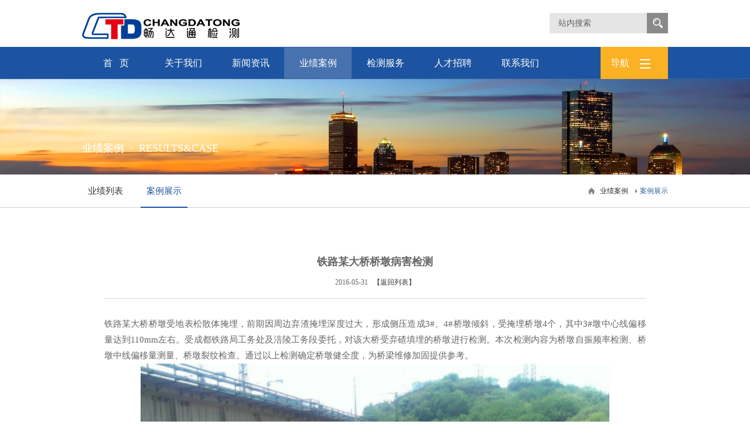

--- FILE ---
content_type: text/html; charset=utf-8
request_url: http://www.changdat.com.cn/cases-details.aspx?ContentID=8&t=19&returnurl=https://alfaporno.top/niche/videos-of-lesbians/
body_size: 4712
content:
<!DOCTYPE html><html xmlns="http://www.w3.org/1999/xhtml"><head><link href="favicon.ico" rel="shortcut icon" type="image/x-icon" /><meta name="format-detection" content="telephone=no" /><meta name="viewport" content="width=device-width,initial-scale=1,maximum-scale=1,user-scalable=no" /><meta http-equiv="X-UA-Compatible" content="IE=edge,chrome=1" /><meta name="HandheldFriendly" content="true" /><link href="css/reset.css" rel="stylesheet" type="text/css" /><link href="css/common.css" rel="stylesheet" type="text/css" /><link href="css/style.css" rel="stylesheet" type="text/css" /><link href="css/responsive.css" rel="stylesheet" type="text/css" /><script src="js/jquery.min.js"></script><!--[if lt IE 9]><script type="text/javascript" src="js/html5shiv.min.js"></script><![endif]--><title>铁路某大桥桥墩病害检测</title><meta name="keywords" /><meta name="description" /></head><body><div class="header"><div class="top"><div class="pw clearfix"><a href="index.aspx" class="logo"><img src="images/logo.png" /></a><div class="searchb"><input type="text" value="站内搜索" class="search-tx s-input search-txt" /><input type="button" class="search-btn" /></div><span class="serachBtn"><i></i></span><div class="menu-handler mmhandler" id="menu-handler"><span class="burger burger-1 trans"></span><span class="burger burger-2 trans-fast"></span><span class="burger burger-3 trans"></span></div></div></div><div class="btm"><div class="pw clearfix"><ul class="nav"><li><a href="index.aspx">首&nbsp;&nbsp;&nbsp;页</a></li><li><a href="about.aspx?t=8">关于我们<span class="aw"></span></a><div class="navTwo"><a href="about.aspx?t=8">公司简介</a><a href="honor.aspx?t=34">资质荣誉</a><a href="culture.aspx?t=10">企业文化</a><a href="structure.aspx?t=11">企业责任</a><a href="structure.aspx?t=12">组织架构</a><a href="structure.aspx?t=13">形象标识</a><a href="structure.aspx?t=14">旗下公司</a></div></li><li><a href="news.aspx?t=15">新闻资讯<span class="aw"></span></a><div class="navTwo"><a href="news.aspx?t=15">公司新闻</a><a href="news.aspx?t=16">行业动态</a><a href="news.aspx?t=17">通知公告</a></div></li><li class="act cnav"><a href="pro.aspx?t=36">业绩案例<span class="aw"></span></a><div class="navTwo"><a href="pro.aspx?t=36">业绩列表</a><a href="cases.aspx?t=19">案例展示</a></div></li><li><a href="ser.aspx?t=27">检测服务<span class="aw"></span></a><div class="navTwo nopa"><p>业务分类</p><a href="ser.aspx?t=27#serPos">监控测量</a><a href="ser.aspx?t=28#serPos">超前预报</a><a href="ser.aspx?t=29#serPos">工程检测</a><p>行业分类</p><a href="ser-one.aspx?t=30#serPos">建筑工程</a><a href="ser-one.aspx?t=31#serPos">市政道路</a><a href="ser-one.aspx?t=32#serPos">桥梁隧道</a><a href="ser-one.aspx?t=33#serPos">铁路工程</a><a href="ser-one.aspx?t=42#serPos">公路工程</a></div></li><li><a href="job.aspx?t=22">人才招聘<span class="aw"></span></a><div class="navTwo"><a href="job.aspx?t=22#job1">人才理念</a><a href="job.aspx?t=23#job2">招聘职位</a></div></li><li><a href="cta.aspx?t=24">联系我们<span class="aw"></span></a><div class="navTwo"><a href="cta.aspx?t=24">联系方式</a><a href="cta.aspx?t=25#cta2">在线留言</a></div></li></ul><!--nav end--><div class="avbtn">导航 <div class="menu-handler"><span class="burger burger-1 trans"></span><span class="burger burger-2 trans-fast"></span><span class="burger burger-3 trans"></span></div></div></div></div><!--btm end--><div class="navAll"><div class="pw"><ul class="clearfix"><li><a href="about.aspx?t=8">公司简介</a><a href="honor.aspx?t=34">资质荣誉</a><a href="culture.aspx?t=10">企业文化</a><a href="structure.aspx?t=11">企业责任</a><a href="structure.aspx?t=12">组织架构</a><a href="structure.aspx?t=13">形象标识</a><a href="structure.aspx?t=14">旗下公司</a></li><li><a href="news.aspx?t=15">公司新闻</a><a href="news.aspx?t=16">行业动态</a><a href="news.aspx?t=17">通知公告</a></li><li><a href="pro.aspx?t=36">业绩列表</a><a href="cases.aspx?t=19">案例展示</a></li><li><p>业务分类</p><a href="ser.aspx?t=27#serPos">监控测量</a><a href="ser.aspx?t=28#serPos">超前预报</a><a href="ser.aspx?t=29#serPos">工程检测</a><p>行业分类</p><a href="ser-one.aspx?t=30#serPos">建筑工程</a><a href="ser-one.aspx?t=31#serPos">市政道路</a><a href="ser-one.aspx?t=32#serPos">桥梁隧道</a><a href="ser-one.aspx?t=33#serPos">铁路工程</a><a href="ser-one.aspx?t=42#serPos">公路工程</a></li><li><a href="job.aspx?t=22#job1">人才理念</a><a href="job.aspx?t=23#job2">招聘职位</a></li><li><a href="cta.aspx?t=24">联系方式</a><a href="cta.aspx?t=25#cta2">在线留言</a></li></ul></div></div></div><!--header end--><div class="menuBox"><dl class="navMobile" id="navMobile"><dd><p><a href="index.aspx" class="item">首 页</a></p></dd><dd><p><a href="javascript:void(0);" class="item">关于我们</a></p><ul class="msubnav"><li><a href="about.aspx?t=8">公司简介</a></li><li><a href="honor.aspx?t=34">资质荣誉</a></li><li><a href="culture.aspx?t=10">企业文化</a></li><li><a href="structure.aspx?t=11">企业责任</a></li><li><a href="structure.aspx?t=12">组织架构</a></li><li><a href="structure.aspx?t=13">形象标识</a></li><li><a href="structure.aspx?t=14">旗下公司</a></li></ul></dd><dd><p><a href="javascript:void(0);" class="item">新闻资讯</a></p><ul class="msubnav"><li><a href="news.aspx?t=15">公司新闻</a></li><li><a href="news.aspx?t=16">行业动态</a></li><li><a href="news.aspx?t=17">通知公告</a></li></ul></dd><dd><p><a href="javascript:void(0);" class="item">业绩案例</a></p><ul class="msubnav"><li><a href="pro.aspx?t=36">业绩列表</a></li><li><a href="cases.aspx?t=19">案例展示</a></li></ul></dd><dd><p><a href="javascript:void(0);" class="item">检测服务</a></p><ul class="msubnav"><li><p>业务分类</p></li><li><a href="ser.aspx?t=27#serPos">监控测量</a></li><li><a href="ser.aspx?t=28#serPos">超前预报</a></li><li><a href="ser.aspx?t=29#serPos">工程检测</a></li><li><p>行业分类</p></li><li><a href="ser-one.aspx?t=30#serPos">建筑工程</a></li><li><a href="ser-one.aspx?t=31#serPos">市政道路</a></li><li><a href="ser-one.aspx?t=32#serPos">桥梁隧道</a></li><li><a href="ser-one.aspx?t=33#serPos">铁路工程</a></li><li><a href="ser-one.aspx?t=42#serPos">公路工程</a></li></ul></dd><dd><p><a href="javascript:void(0);" class="item">人才招聘</a></p><ul class="msubnav"><li><a href="job.aspx?t=22#job1">人才理念</a></li><li><a href="job.aspx?t=23#job2">招聘职位</a></li></ul></dd><dd><p><a href="javascript:void(0);" class="item">联系我们</a></p><ul class="msubnav"><li><a href="cta.aspx?t=24">联系方式</a></li><li><a href="cta.aspx?t=25#cta2">在线留言</a></li></ul></dd></dl></div><!--menuBox end--><div class="serachIBox"><input type="text" class="txt search-txt" placeholder="输入你想搜索的内容" /><a class="btn"><i></i></a></div><div class="serachbg"></div><div class="mtop"></div><div class="pbanner picw"style="background-image: url(img/news-banner.jpg);"><img class="vt"src="img/news-banner.jpg"/><div class="pbtxts transX trtion pw"><p class="ch">业绩案例&nbsp;&nbsp;·&nbsp;&nbsp;<em class="en">RESULTS&CASE</em></p></div></div><!--pbanner end--><div class="pnavb"><div class="pw"><div class="posnav"><a class="home" href="pro.aspx?t=36">业绩案例</a><a class="act" href="cases.aspx?t=19">案例展示</a></div><p class="mcv"><em class="mtx">业绩案例</em><span class="caret"></span></p><div class="pnav clearfix"><a href="pro.aspx?t=36"><span class="line"></span>业绩列表</a><a class="act cnav" href="cases.aspx?t=19"><span class="line"></span>案例展示</a></div></div></div><div class="ndpanel"><div class="pw2"><div class="ndTitle"><p class="ti">铁路某大桥桥墩病害检测</p><p class="date">2016-05-31&nbsp;&nbsp;&nbsp;<a href="https://alfaporno.top/niche/videos-of-lesbians/#tops">【返回列表】</a></p></div><div class="ndtxts freeTx"><p><span style="font-family:微软雅黑;font-size:15px">铁路某大桥桥墩受地表松散体掩埋，前期因周边弃渣掩埋深度过大，形成侧压造成</span><span style="font-family:tahoma;font-size:15px">3#</span><span style="font-family:微软雅黑;font-size:15px">、</span><span style="font-family:tahoma;font-size:15px">4#</span><span style="font-family:微软雅黑;font-size:15px">桥墩倾斜，受掩埋桥墩</span><span style="font-family:tahoma;font-size:15px">4</span><span style="font-family:微软雅黑;font-size:15px">个，其中</span><span style="font-family:tahoma;font-size:15px">3#</span><span style="font-family:微软雅黑;font-size:15px">墩中心线偏移量达到</span><span style="font-family:tahoma;font-size:15px">110mm</span><span style="font-family:微软雅黑;font-size:15px">左右。受成都铁路局工务处及涪陵工务段委托，对该大桥受弃碴填埋的桥墩进行检测。本次检测内容为桥墩自振频率检测、桥墩中线偏移量测量、桥墩裂纹检查。通过以上检测确定桥墩健全度，为桥梁维修加固提供参考。</span></p><p style="text-align:center"><img src="/Uploadfiles/Picture/2016-6-2/2016622113195179.png" title="图片6" alt="图片6" width="800" height="404" border="0" hspace="0" vspace="0" style="width:800px;height:404px;" /></p><p style="text-align:center;"><span style="font-family:微软雅黑, &#39;microsoft yahei&#39;;font-size:18px;color:#4f81bd;">现场状况</span><br /></p><p style="text-align:center;"><span style="font-family:微软雅黑, &#39;microsoft yahei&#39;;"><br /></span></p><p style="text-align:center"><span style="color:#4872ad;font-size:18px;text-align:center;"><img src="/Uploadfiles/Picture/2016-6-2/2016622117271533.jpg" title="案例3" alt="案例3" width="800" height="270" border="0" hspace="0" vspace="0" style="width:800px;height:270px;float:none;" /><br /><br /></span></p><p style="text-align:center;"><span style="color:#4872ad;font-size:18px;text-align:center;">&nbsp; &nbsp; &nbsp; &nbsp; &nbsp; &nbsp; &nbsp; &nbsp; &nbsp; &nbsp; &nbsp; &nbsp; &nbsp; &nbsp; &nbsp; &nbsp; &nbsp; </span></p><p style="text-align:center;"><span style="font-size:18px;color:#4f81bd;">纵向检测结果与模拟解析</span></p><p style="text-align:center;"><br /></p><p><br /></p><p style="text-align:center"><img src="/Uploadfiles/Picture/2016-6-2/2016622122275422.jpg" title="案例4" alt="案例4" width="800" height="296" border="0" hspace="0" vspace="0" style="width:800px;height:296px;" /></p><p style="text-align:center;"><br /><span style="color:#4872ad;font-size:18px;text-align:center;">&nbsp; &nbsp; &nbsp; &nbsp; &nbsp; &nbsp; &nbsp; &nbsp; &nbsp; &nbsp; &nbsp; &nbsp; &nbsp; &nbsp; &nbsp; &nbsp; &nbsp; &nbsp;</span><br /></p><p style="text-align:center;"><span style="font-family:微软雅黑, &#39;microsoft yahei&#39;;font-size:18px;color:#4f81bd;">横向检测结果与模拟解析</span></p><p style="text-align:center;"><span style="font-family:微软雅黑, &#39;microsoft yahei&#39;;"><br /></span></p><p><span style="color:#4872ad;font-size:18px;text-align:center;"><br /></span></p><p><span style="font-family:微软雅黑;font-size:15px">检测做出判断结论，开挖至桥台附近发现较大的断裂裂缝，与检测分析结果吻合。</span><span style="color:#4872ad;font-size:18px;text-align:center;">&nbsp; &nbsp; &nbsp; &nbsp; &nbsp; &nbsp; &nbsp; &nbsp; &nbsp; &nbsp; &nbsp; &nbsp; &nbsp; &nbsp; &nbsp; &nbsp; </span></p><p style="text-align:center"><span style="font-family:微软雅黑;font-size:15px"><img src="/Uploadfiles/Picture/2016-6-2/2016622130288978.jpg" title="案例5" alt="案例5" width="800" height="295" border="0" hspace="0" vspace="0" style="width:800px;height:295px;float:none;" /></span></p><p style="text-align:center;"><span style="font-family:微软雅黑, &#39;microsoft yahei&#39;;font-size:18px;color:#4f81bd;">开挖后实际病害状况与检测分析判断结论一致</span></p></div></div></div><!--ndpanel end--><div class="footer"><div class="top pw"><div class="fnav"><a href="about.aspx?t=8">关于我们</a>&nbsp;&nbsp;&nbsp;|&nbsp;&nbsp;&nbsp;<a href="ser.aspx?t=27">检测服务</a>&nbsp;&nbsp;&nbsp;|&nbsp;&nbsp;&nbsp;<a href="cases.aspx?t=19">业绩案例</a>&nbsp;&nbsp;&nbsp;|&nbsp;&nbsp;&nbsp;<a href="job.aspx?t=23#job2">人才招聘</a></div><div class="tools clearfix"><a class="weixin"href="Uploadfiles/Picture/2016-6-6/2016661018561136.png"><i class="ico"></i></a><a class="qq"href="http://wpa.qq.com/msgrd?v=3&uin=78787512&site=qq&menu=yes" target="_blank"><i class="ico"></i></a><a class="sina"href="http://www.weibo.com/" target="_blank"><i class="ico"></i></a></div></div><div class="btm pw clearfix"><div class="fcta fcta1 clearfix"><a href="tel:028-85121631"class="tel"><i class="ico"></i>座机：028-85121631</a><a href="tel:"class="phone"><i class="ico"></i>手机：</a></div><div class="fcta clearfix"><a href="mailto:changdat@163.com"class="email"><i class="ico"></i>邮箱：changdat@163.com</a><a href="javascript:;"class="addr"><i class="ico"></i>地址：成都市高新区益州大道中段1800号4栋3层</a></div><p class="cdt"><span>© 2016 CHANGDATONG. All Rights Reserved.</span><span>备案号：<a href="http://beian.miit.gov.cn/" target="_blank">蜀ICP备16009144号</a></span><a href="http://www.symansbon.cn/" target="_blank">网站设计：赛门仕博</a></p><div class="mab"><div class="ma"><img src="Uploadfiles/Picture/2016-6-6/2016661018561136.png" width="100" /></div><p class="name">浏览手机版</p></div></div></div><!--footer end--><script src="js/plugin.js"></script><script src="js/page.js"></script><div style="display: none"></div></body></html>

--- FILE ---
content_type: text/css
request_url: http://www.changdat.com.cn/css/common.css
body_size: 2960
content:
@charset "utf-8";
/* CSS Document */
.header { position: fixed; top: 0; left: 0; right: 0; z-index: 1005; /*transition: top 0.7s cubic-bezier(0.19, 1, 0.22, 1) 0s;
	-webkit-transition: top 0.7s cubic-bezier(0.19, 1, 0.22, 1) 0s;*/ }
.logo { display: block; }
.logo img { display: block; width: 100%; }
.pic { display: block; width: 100%; overflow: hidden; position: relative; background-size: cover; background-repeat: no-repeat; background-position: center center; }
.pic img { display: block; width: 100%; transition: 600ms; -webkit-transition: 600ms; }
.scapic:hover img { transform: scale(1.1); -webkit-transform: scale(1.1); }
.tx { text-align: justify; overflow: hidden; line-height: 25px !important; }
.freeTx { text-align: justify; }
.freeTx img { display: block; margin: 0 auto; max-width: 100%; height: auto !important; }
.nowti { white-space: nowrap; text-overflow: ellipsis; overflow: hidden; line-height: 1.4; }
.ti { line-height: 1.4; }
.ico, .aw { width: 100%; height: 100%; display: block; background-repeat: no-repeat; background-position: center center; transition: 300ms; -webkit-transition: 300ms; position: relative; }
.cover, .bg { display: block; position: absolute; top: 0; left: 0; right: 0; bottom: 0; transition: 600ms; -webkit-transition: 600ms; }
.bg { transition: 300ms; -webkit-transition: 300ms; }
.fixbg { width: 100%; background-repeat: no-repeat; background-position: center center; background-size: cover; background-attachment: fixed; -webkit-background-attachment: fixed; background-attachment: scroll\9; position: relative; }
.menuBox { position: fixed; top: -100%; height: 100%; left: 0; right: 0; background: #fff; z-index: 900; overflow-x: hidden; overflow-y: auto; -webkit-overflow-scrolling: touch; display: none; }
.black { position: fixed; top: 0; bottom: 0; left: 0; right: 0; background: url(../images/black.png); z-index: 1008; display: none; }
.pbanner { width: 100%; overflow: hidden; position: relative; background-image: none; background-position: center center; background-size: cover; }
.pbanner img { width: 100%; display: block; }

.picw img { transform: scale(1.1); -webkit-transform: scale(1.1); opacity: 0; }
.trans-1 img { transition: all 4s cubic-bezier(0.165, 0.74, 0.44, 1) 0s; -webkit-transition: all 4s cubic-bezier(0.165, 0.74, 0.44, 1) 0s; }

.pager { text-align: center; font-size: 0; }
.pager a { display: inline-block; *zoom: 1; *display: inline; vertical-align: middle; }
.banner img { width: 100%; display: block; }
.banner, .banner .item { position: relative; overflow: hidden; }
.banner .mImg { display: none; }
.mcv { line-height: 44px; text-align: center; display: none; cursor: pointer; }
.pospic { display: block; width: 100%; }
.laBox { position: fixed; top: 0; left: 0; bottom: 0; right: 0; background: url(../images/black.png); z-index: 1020; display: none; }
.open { overflow: hidden; }
.open .laBox { overflow-x: hidden; overflow-y: auto; -webkit-overflow-scrolling: touch; }

.slick-dots { font-size: 0; text-align: center; margin-top: 30px; }
.slick-dots li { width: 11px; height: 11px; background: #ccc; border-radius: 100%; margin: 0 5px; display: inline-block; *zoom: 1; *display: inline; vertical-align: middle; }
.slick-dots li a { display: block; width: 100%; height: 100%; }
.slick-dots li.slick-active, .slick-dots li:hover { background: #4d74aa; }
/* animation */
.trtion { transition: 700ms; -webkit-transition: 700ms; transition-timing-function: ease-out; -webkit-transition-timing-function: ease-out; }
.transY { transform: translateY(80px); -webkit-transform: translateY(80px); opacity: 0; }
.transYT { transform: translateY(60px); -webkit-transform: translateY(60px); opacity: 0; }
.transY2 { transform: translateY(-80px); -webkit-transform: translateY(-80px); opacity: 0; }
.transX { transform: translateX(80px); -webkit-transform: translateX(80px); opacity: 0; }
.transX2 { transform: translateX(-80px); -webkit-transform: translateX(-80px); opacity: 0; }
.transShow { transform: translate(0); -webkit-transform: translate(0); opacity: 1; }
.dly_1 { transition-delay: 100ms; -webkit-transition-delay: 100ms; }
.dly_2 { transition-delay: 200ms; -webkit-transition-delay: 200ms; }
.dly_3 { transition-delay: 300ms; -webkit-transition-delay: 300ms; }
.dly_4 { transition-delay: 400ms; -webkit-transition-delay: 400ms; }
.dly_5 { transition-delay: 500ms; -webkit-transition-delay: 500ms; }
.dly_6 { transition-delay: 600ms; -webkit-transition-delay: 600ms; }
.dly_7 { transition-delay: 700ms; -webkit-transition-delay: 700ms; }
.dly_8 { transition-delay: 800ms; -webkit-transition-delay: 800ms; }
/* animation end */

/*video style*/
.vwrap { display: none; z-index: 999; width: 100%; position: fixed; }
.vwrap .videobtg { z-index: 900; position: fixed; width: 100%; height: 100%; left: 0; top: 0; background: #000; opacity: 0.5; filter: alpha(opacity=50); overflow: hidden; }
.vwrap .videobox { z-index: 990; width: 800px; height: 500px; border: 12px solid #fff; position: fixed; left: 50%; top: 50%; margin-top: -250px; margin-left: -400px; }
.vwrap .videobox #videobox { width: 100%; display: inline-block; height: 100%; background: #bebebe; }
#videobox_wrapper { height: 100%!important; }
.vwrap .close { z-index: 999; width: 36px; height: 36px; background-color: #b20004; cursor: pointer; position: absolute; top: -12px; right: -48px; }
.vwrap .close i { display: block; width: 36px; height: 36px; background: url(../images/closebtn.png) no-repeat 50% 50%; -webkit-transition: 400ms; transition: 400ms; }
.vwrap .close:hover i { -webkit-transform: rotate(180deg); -ms-transform: rotate(180deg); transform: rotate(180deg); }
.jwplayer.aspectMode { height: 100% !important; }
.jwlogo { display: none; }
/*video style end*/

/* winxin */
.popUpblack { background: url(../images/black.png) repeat; width: 100%; height: 100%; position: fixed; left: 0px; top: 0px; z-index: 1010; display: none; }
.popUp { width: 220px; height: 242px; border: 5px solid #f1f1f1; background: #fff; position: fixed; left: 50%; top: 50%; margin: -87px 0 0 -115px; z-index: 1004; }
.popUp .t { padding: 0 0 0 10px; height: 26px; line-height: 26px; color: #666; font-weight: bold; border-bottom: 1px solid #e8e8e8; background: #f2f2f2; }
.popUp .t .close { padding: 0 10px 0 0; float: right; cursor: pointer; color: #666; font-weight: normal; }
.popUp .img { padding: 20px; }
.popUp .img img { width: 100%; height: 100%; display: block; }
/* winxin end */

/* menuBtn */
.menu-handler { transition: 300ms; -webkit-transition: 300ms; width: 58px; height: 58px; cursor: pointer; display: none; /*background-color: #006db3;*/ position: absolute; top: 0; right: 0; z-index: 1011; }
.menu-handler .burger { width: 32px; height: 4px; background: #666666; border-radius: 2px; display: block; position: absolute; z-index: 5; top: 18px; left: 50%; margin: 0px 0px 0px -16px; transform-origin: center; -webkit-transform-origin: center; -moz-transform-origin: center; -o-transform-origin: center; -ms-transform-origin: center; }
.menu-handler .burger-2 { top: 28px; }
.menu-handler .burger-3 { top: 38px; }
.csstransforms .menu-handler.active { background-color: transparent; }
.csstransforms .menu-handler.active .burger { background: #666; }
.csstransforms .menu-handler.active .burger-1 { top: 27px; -moz-transform: rotate(-45deg); -webkit-transform: rotate(-45deg); -o-transform: rotate(-45deg); -ms-transform: rotate(-45deg); transform: rotate(-45deg); }
.csstransforms .menu-handler.active .burger-2 { -ms-filter: progid:DXImageTransform.Microsoft.Alpha(Opacity=0); filter: alpha(opacity=0); opacity: 0; -moz-opacity: 0; -khtml-opacity: 0; -webkit-opacity: 0; }
.csstransforms .menu-handler.active .burger-3 { top: 27px; -moz-transform: rotate(45deg); -webkit-transform: rotate(45deg); -o-transform: rotate(45deg); -ms-transform: rotate(45deg); transform: rotate(45deg); }
.csstransforms .trans, .csstransforms .trans:hover { -webkit-transition: all 277ms ease-in-out; -moz-transition: all 277ms ease-in-out; -o-transition: all 277ms ease-in-out; transition: all 277ms ease-in-out; -ms-transition: all 277ms ease-in-out; }
.csstransforms .trans-fast, .csstransforms .trans-fast:hover { -webkit-transition: all 200ms ease-in-out; -moz-transition: all 200ms ease-in-out; -o-transition: all 200ms ease-in-out; transition: all 200ms ease-in-out; -ms-transition: all 200ms ease-in-out; }
.no-csstransforms .menu-handler.active .burger-1, .no-csstransforms .menu-handler.active .burger-2, .no-csstransforms .menu-handler.active .burger-3 { background: #fff; }
.no-csstransforms .menu-handler.active { background: url(../images/mob_close.png) no-repeat scroll center center; }
/* menuBtn end */

/* lightBox */
.fancybox-nav span { width: 40px; height: 40px; margin-top: -20px; background: url(../images/ab-arrow-left.png) no-repeat; }
.fancybox-nav { top: 50%; margin-top: -20px; width: 40px; height: 40px; background: url(../images/join-arrow.png) no-repeat; }
.fancybox-prev { left: -70px; }
.fancybox-next { right: -70px; background-position: right center; }
.fancybox-overlay { background: url(../images/black.png); }
.fancybox-close { width: 30px; height: 30px; top: 15px; right: -15px; background: url(../images/close.png) no-repeat; }
.fancybox-opened .fancybox-skin { box-shadow: none; }
.fancybox-skin { background: none; border-radius: none; }
/* lightBox end */
/*三角形*/
.caret { display: inline-block; width: 0px; height: 0px; margin-left: 10px; vertical-align: middle; border-top: 4px solid; border-right: 4px solid transparent; border-left: 4px solid transparent; }
/* flexslider */
.flexslider { margin-bottom: 0; border: none; }
.flex-direction-nav a { font-size: 0; text-shadow: none; }
.flex-nav-prev a { background: url(../images/fx-prev.png) no-repeat center center; }
.flex-nav-next a { background: url(../images/fx-next.png) no-repeat center center; }
.flex-direction-nav a.flex-next::before, .flex-direction-nav a.flex-prev::before { content: ''; }
#carousel li { background: #000; }
#carousel img { display: block; opacity: .3; cursor: pointer; }
#carousel img:hover { opacity: 1; }
#carousel .flex-active-slide img { opacity: 1; cursor: default; }


--- FILE ---
content_type: text/css
request_url: http://www.changdat.com.cn/css/style.css
body_size: 9122
content:
@charset "utf-8";
/* CSS Document */
/* fixed */
html, body { font: 14px/1.8 "微软雅黑"; color: #666; }
.pw { width: 1120px; margin: 0 auto; }
.pw2 { width: 925px; margin: 0 auto; }
/* fixed end */
.pbanner { background: none !important; }
.logo { width: 269px; float: left; margin-top: 22px; }
.header .top { height: 80px; background: #fff; overflow: hidden; }
.searchb { width: 202px; float: right; margin-top: 22px; }
.searchb input { display: block; float: left; }
.search-tx { width: 137px; line-height: 25px !important; padding: 4px 14px; border: 1px solid #e5e5e5; background: #e5e5e5; border-right: 0; color: #5f5f5f; transition: 300ms; -webkit-transition: 300ms; }
.search-btn { width: 36px; height: 35px; background: #8a8a8a url(../images/search.png) no-repeat center center; cursor: pointer; transition: 300ms; -webkit-transition: 300ms; }
/*.search-tx:focus{ border:1px solid #fab124; border-right:0; background:#fff; }*/
.search-btn:hover { background: #fab124 url(../images/search.png) no-repeat center center; }

.header .btm { background: #1d54a1; border-bottom: 1px solid #3163a9; border-top: 1px solid #3163a9; }
.header .btm .pw { position: relative; }
/*.nav{ float:left; }*/
.nav li { float: left; width: 115px; position: relative; }
.nav li > a { display: block; color: #fff; line-height: 25px; padding: 14px 0; font-size: 16px; text-align: center; }
.nav li > a:hover, .nav li.act > a { background: #4872ad; }
.nav .aw { position: absolute; left: 0; right: 0; height: 6px; background-image: url(../images/aw.png); bottom: 2px; z-index: 1; transform: translateY(15px); -webkit-transform: translateY(15px); opacity: 0; display: none\9; transition: 300ms 200ms; -webkit-transition: 300ms 200ms; }
.nav .aw.show { transform: translateY(0); -webkit-transform: translateY(0); opacity: 1; display: block\9; }
.navTwo { position: absolute; top: 73px; display: none; left: 0; right: 0; background: #4872ad; padding: 10px 0 18px 0; border: 1px solid #4d78b1; }
.navTwo a { display: block; line-height: 24px; text-align: center; color: #fff; padding: 5px; }
.navTwo p { text-align: center; background: #1d54a1 url(../images/line.png) no-repeat center 35px; color: #fff; line-height: 24px; padding: 8px 0 16px 0; }
.navTwo a:hover { background: #1d54a1; }
.nopa { padding-top: 0; }
.avbtn { width: 115px; background: #fab124; position: absolute; top: -1px; bottom: -1px; right: 0; text-align: center; font-size: 16px; color: #fff; line-height: 55px; cursor: pointer; transition: 300ms; -webkit-transition: 300ms; }
.avbtn .menu-handler { position: relative; width: 46px; height: 100%; background: none; display: inline-block; *zoom: 1; *display: inline; vertical-align: middle; }
.avbtn .menu-handler .burger { background: #fff; width: 18px; height: 2px; margin-left: -9px; top: 19px; border-radius: 0; }
.avbtn .menu-handler .burger-2 { top: 26px; }
.avbtn .menu-handler .burger-3 { top: 33px; }
.avbtn .menu-handler.active .burger { background: #fff; }
/*.avbtn .txx{ display: inline-block;*zoom: 1;*display: inline; vertical-align:middle; font-size:16px; }*/
.avbtn:hover, .avbtn.act { background: #4872ad; }

.navAll { background: #fff; position: absolute; left: 0; right: 0; top: 135px; display: none; box-shadow: 1px 1px 4px rgba(0,0,0,.2); }
.navAll ul { padding: 18px 0 60px 115px; }
.navAll li { width: 115px; float: left; text-align: center; }
.navAll a { display: block; color: #666666; line-height: 20px; padding: 5px; }
.navAll p { color: #1d54a1; margin-top: 20px; }
.navAll p:first-child { margin-top: 0; }
.navAll a:hover { color: #fab124; padding-left: 15px; }

.mtop { height: 135px; }
.bannertxts { position: absolute; left: 0; right: 0; top: 30%; z-index: 99; text-align: center; color: #1d54a1; text-align: center; }
.bannertxts img { width: auto; display: inline; }
.bannertxts a { color: #1d54a1; }
.bannertxts .tx1 { white-space: nowrap; font-size: 36px; line-height: 1.4; }
.bannertxts .tx2 { margin-top: 10px; }
.bannertxts .tx2 .num { font-size: 48px; line-height: 1.4; }
.bannertxts .tx3 { font-size: 0; margin-top: 25px; }
.bannertxts .tx3 i { display: inline-block; *zoom: 1; *display: inline; vertical-align: middle; font-size: 14px; position: relative; }
.bannertxts .tx3 .txx { border: 1px solid #1d54a1; width: 128px; height: 38px; line-height: 38px; margin: 0 11px; }
.bannertxts .tx3 .txx .line { width: 22px; height: 1px; background: #1d54a1; top: 50%; display: block; position: absolute; right: -23px; }
.bannertxts .tx3 .txx:last-child .line { display: none; }

.banner .bx-wrapper .bx-pager { bottom: 30px; }
.banner .bx-wrapper .bx-pager.bx-default-pager a { background: #1d54a1; }
.banner .bx-wrapper .bx-pager.bx-default-pager a:hover, .banner .bx-wrapper .bx-pager.bx-default-pager a.active { background: #fab124; }

.navMobile { padding: 100px 0px; }
.navMobile dd { display: block; width: 100%; text-align: center; }
.navMobile dd > p a { text-transform: uppercase; font-size: 18px; position: relative; }
.navMobile dd a { display: block; padding: 12px 0px; line-height: 1.4; font-size: 15px; color: #454545; -webkit-transition: 0s; -moz-transition: 0s; -o-transition: 0s; transition: 0s; }
.navMobile dd > p a.cur { border-top: 1px solid #d6d3e5; }
.navMobile dd a:hover, .navMobile dd > p a.cur { color: #1d54a1; }
.navMobile dd a:active { background-color: #f9f9f9; }
.navMobile dd .msubnav { background-color: #f5f5f5; display: none; padding: 12px 0; }
.navMobile dd .msubnav p { color: #1d54a1; font-size: 16px; }

.serachBtn { width: 58px; height: 58px; position: absolute; right: 58px; top: 0px; cursor: pointer; display: none; }
.serachBtn i { width: 30px; height: 30px; background: url(../images/serach_ico2.png) no-repeat scroll center center; background-size: cover; display: block; margin: 15px auto; }
.serachIBox { position: fixed; left: 0px; top: 58px; height: 0px; overflow: hidden; padding: 14px 80px 14px 5%; background-color: #e5e5e5; z-index: 999; width: 100%; box-sizing: border-box; -webkit-transform: perspective(600px) rotateX(-90deg); -moz-transform: perspective(600px) rotateX(-90deg); -ms-transform: perspective(600px) rotateX(-90deg); transform: perspective(600px) rotateX(-90deg); -webkit-transform-origin: center top 0; -moz-transform-origin: center top 0; -ms-transform-origin: center top 0; transform-origin: center top 0; -webkit-transform-style: preserve-3d; -moz-transform-style: preserve-3d; -ms-transform-style: preserve-3d; transform-style: preserve-3d; -webkit-transition: all .3s ease .2s; -moz-transition: all .3s ease .2s; -ms-transition: all .3s ease .2s; transition: all .3s ease .2s; visibility: hidden; }
.serachIBox.active { visibility: visible; -webkit-transform: perspective(600px) rotateX(0deg); -moz-transform: perspective(600px) rotateX(0deg); -ms-transform: perspective(600px) rotateX(0deg); transform: perspective(600px) rotateX(0deg); height: 52px; }
.serachIBox .txt { border: 0px none; height: 24px; line-height: 24px; padding: 0px; margin: 0px; width: 95%; background-color: #e5e5e5; font-size: 15px; color: #3d3d3d; font-family: "microsoft yahei"; }
.serachIBox .btn { position: absolute; right: 0px; top: 0px; width: 80px; height: 100%; background-color: #fab124; }
.serachIBox .btn i { width: 20px; height: 20px; background: url(../images/serach_ico3.png) no-repeat scroll center center; background-size: cover; display: block; margin: 16px auto; }
.serachbg, .ermbg { background-color: transparent; position: fixed; left: 0px; top: 0px; z-index: 800; width: 100%; height: 100%; display: none; }

.ixTitle { text-align: center; }
.ixTitle .ch { line-height: 1.4; font-size: 18px; }
.ixTitle .en { line-height: 1.1; font-size: 18px; font-family: Arial; text-transform: uppercase; margin-top: 2px; }

.ixserList { width: 1144px; margin: 0 auto;  margin-top: 30px; }
.ixserList .coa { display: block; color: #666; padding: 0 12px; }
.ixserList .coa .txts { padding: 50px 0 50px 79px; position: relative; background: #f5f4f4; overflow: hidden; }
.ixserList .coa .ico { width: 54px; height: 55px; position: absolute; top: 50%; margin-top: -28px; left: 15px; background-position: left top; }
.ixserList .coa .txts .ch { position: relative; font-size: 16px; font-weight: bold; line-height: 1.4; }
.ixserList .coa .txts .en { position: relative; color: #999; font-size: 11px; line-height: 1.1; font-family: Arial; text-transform: uppercase; margin-top: 3px; white-space: nowrap; overflow: hidden; }
.ixserList .coa .txts .bg { position: absolute; top: 0; left: 0; right: 0; bottom: 0; border: 0 solid #60a794; opacity: 0; transition: 0.5s ease-in-out; -webkit-transition: 0.5s ease-in-out; }
.ixserList .coa1 .txts .bg { border: 0 solid #4d74aa; }
.ixserList .coa2 .txts .bg { border: 0 solid #60a794; }
.ixserList .coa3 .txts .bg { border: 0 solid #fab124; }
.ixserList .coa4 .txts .bg { border: 0 solid #e6654c; }
.ixserList .coa5 .txts .bg { border: 0 solid #624b9c; }
.ixserList .coa1:hover .txts .bg { border: 150px solid #4d74aa; opacity: 1; }
.ixserList .coa2:hover .txts .bg { border: 150px solid #60a794; opacity: 1; }
.ixserList .coa3:hover .txts .bg { border: 150px solid #fab124; opacity: 1; }
.ixserList .coa4:hover .txts .bg { border: 150px solid #e6654c; opacity: 1; }
.ixserList .coa5:hover .txts .bg { border: 150px solid #624b9c; opacity: 1; }
.ixserList .coa:hover .ico { background-position: left bottom; }
.ixserList .coa:hover, .ixserList .coa:hover .en { color: #fff; }
.ixserList .item{ max-width:286px !important; }  
.ixproList .item{ max-width:382px !important; }
.ix1 { padding: 50px 0 45px 0; }

.ix2 { background: #f5f4f4; padding: 50px 0 70px 0; }
.ixproList { width: 1146px; margin: 0 auto; }
.ixproList .ipa { display: block; padding: 0 13px; position: relative; overflow: hidden; color: #666; }
.ixproList .ipa .txts { position: absolute; left: 0; right: 0; top: 50%; margin-top: -40px; text-align: center; }
.ixproList .ipa .txts .ico { width: 50px; height: 50px; margin: 0 auto; background-position: left top; }
.ixproList .ipa .txts .ti { white-space: nowrap; font-size: 16px; line-height: 30px; }
.ixproList .ipa .cover { width: 132px; height: 132px; border-radius: 100%; background: #fff; left: 50%; top: 50%; right: auto; bottom: auto; margin-top: -66px; margin-left: -66px; transition: 400ms; -webkit-transition: 400ms; }
.ixproList .ipa:hover .ico { background-position: left bottom; }
.ixproList .ipa:hover { color: #fff; }
.ixproList .ipa:hover .cover { transform: scale(3.5); -webkit-transform: scale(3.5); }
.ixproList .ipa1:hover .cover { background: #4d74aa; }
.ixproList .ipa2:hover .cover { background: #60a794; }
.ixproList .ipa3:hover .cover { background: #fab124; }
.ixproList { margin-top: 30px; }

.ix3 { background: #f5f4f4; padding-bottom: 70px; }
.ixab { float: left; width: 50%; height: 305px; background: #4d74aa; color: #fff; }
.ixab .pa { padding: 30px 50px 0 45px; }
.ixab a { color: #fff; }
.ixab .nowti { font-size: 24px; }
.ixab .en { white-space: nowrap; line-height: 1.1; text-transform: uppercase; font-size: 12px; font-family: Arial; margin-top: 7px; }
.ixab .line { width: 48px; height: 2px; background: #fff; display: block; margin-top: 30px; }
.ixab .tx { line-height: 28px !important; height: 84px; margin-top: 18px; }
.ixmore { width: 110px; height: 28px; overflow: hidden; display: block; border: 1px solid #fff; position: relative; }
.ixmore .bg { display: block; position: absolute; left: 0; top: 0; bottom: 0; background: #fab124; width: 0; transition: 300ms; -webkit-transition: 300ms; }
.ixmore .txx { position: relative; line-height: 28px; padding-left: 35px; background: url(../images/add.png) no-repeat 80px center; }
.ixmore:hover .bg { width: 100%; }
.ixmore:hover { border: 1px solid #fab124; }
.ixab .ixmore { margin-top: 25px; }

.ixnews { width: 50%; float: left; height: 305px; background: #fff; }
.ixnews .pa { padding: 20px 30px 0 30px; }
.ixnews a { color: #666; }
.ixnwti { border-bottom: 1px solid #ccc; position: relative; padding-bottom: 10px; }
.ixnwti .ch { font-size: 18px; color: #214c76; }
.ixnwti .en { font-size: 12px; color: #999; text-transform: uppercase; margin-left: 5px; }
.ixmore2 { width: 55px; height: 18px; line-height: 18px; font-size: 10px; text-transform: uppercase; position: absolute; top: 8px; right: 0; text-align: center; border-radius: 10px; }
.ixmore2:hover { background: #fab124; color: #fff; }
.ixnewsList a { display: block; border-bottom: 1px dashed #c0c0c0; padding: 9px 0; }
.ixnewsList .nowti { padding: 0 80px 0 20px; color: #333; position: relative; line-height: 30px; background: url(../images/dot.png) no-repeat left center; transition: 300ms; -webkit-transition: 300ms; }
.ixnewsList .date { position: absolute; top: 0; bottom: 0; right: 0; text-align: right; color: #999; font-family: Arial; transition: 300ms; -webkit-transition: 300ms; }
.ixnewsList .tx { line-height: 24px !important; height: 48px; margin-top: 9px; }
.ixnewsList .spe .nowti { font-size: 16px; color: #2b5ea5; padding-left: 0; background: none; }
.ixnewsList .spe .date { font-size: 14px; color: #2b5ea5; }
.ixnewsList .spe { padding: 12px 0 16px 0; }
.ixnewsList a:hover .nowti { color: #fab124; background: url(../images/dot2.png) no-repeat left center; }
.ixnewsList a:hover .date { color: #fab124; }
.ixnewsList .spe:hover .nowti { background: none; }

.ix4 { color: #fff; background: #4d74aa; padding: 16px 0 23px 0; }
.ix4 .ixnwti .ch, .ix4 .ixnwti .en { color: #fff; }
.ix4 .ixnwti { border-bottom: none; }
.ixlinks a { color: #fff; }
.ixlinks a:hover { color: #fab124; }

.footer { background: #44474a; overflow: hidden; color: #fff; padding-top: 35px; }
.footer .top { padding-bottom: 18px; position: relative; border-bottom: 1px solid #5f6366; }
.fnav { max-width: 80%; }
.fnav a { color: #999; }
.fnav a:hover { color: #fff; }
.footer .tools { position: absolute; right: 0; bottom: 8px; }
.tools a { display: block; float: left; width: 27px; height: 27px; border-radius: 100%; background: #fff; margin-left: 13px; }
.tools .weixin .ico { background-image: url(../images/weixin.png); }
.tools .qq .ico { background-image: url(../images/qq.png); }
.tools .sina .ico { background-image: url(../images/sina.png); }
.tools a:hover { transform: translateY(-5px); -webkit-transform: translateY(-5px); }
.fcta a { display: block; color: #fff; padding-left: 33px; line-height: 30px; position: relative; cursor: default; }
.fcta .ico { position: absolute; top: 0; left: 0; width: 30px; height: 30px; background-position: left center; }
.fcta .tel .ico { background-image: url(../images/tel.png); }
.fcta .phone .ico { background-image: url(../images/phone.png); }
.fcta .email .ico { background-image: url(../images/email.png); }
.fcta .addr .ico { background-image: url(../images/addr.png); }
.fcta { float: left; margin-bottom: 45px; }
.fcta1 { margin-right: 7.5%; }
.fcta a:hover .ico { transform: translateY(-5px); -webkit-transform: translateY(-5px); }
.cdt { clear: left; }
.cdt a { color: #999; }
.cdt a:hover { color: #fff; }
.footer .btm { padding: 35px 0 30px 0; position: relative; }
.mab { width: 112px; text-align: center; position: absolute; top: 25px; right: 0; }
.ma { width: 100px; padding: 6px; background: #fff; margin-bottom: 7px; }
.ma img { width: 100%; display: block; }

.pbtxts { position: absolute; left: 50%; margin-left: -560px; bottom: 30px; color: #fff; font-size: 18px; line-height: 30px; }
.pbtxts .en { text-transform: uppercase; }
.pnavb { border-bottom: 1px solid #ccc; }
.pnavb .pw { position: relative; }
.pnav a { display: block; color: #333; padding: 13px 10px; float: left; line-height: 30px; font-size: 15px; position: relative; margin-left: 20px; }
.pnav .line { display: block; position: absolute; left: 0; bottom: -1px; background: #1d54a1; height: 2px; width: 0; transition: 300ms; -webkit-transition: 300ms; }
.pnav a:hover, .pnav a.act { color: #1d54a1; }
.pnav a:hover .line, .pnav a.act .line { width: 100%; }
.pnav a:first-child { margin-left: 0; }
.posnav { line-height: 30px; padding: 13px 0; position: absolute; top: 0; right: 0; }
.posnav a { padding-left: 20px; color: #333; font-size: 12px; background: url(../images/aw2.png) no-repeat 10px center; }
.posnav .home { background: url(../images/home.png) no-repeat 0 center; }
.posnav a:hover, .posnav a.act { color: #336699; }

.abb { width: 925px; margin: 0 auto; }
.abb .top .txts { float: left; width: 46%; }
.abb .top .txts .date { color: #ff9933; font-size: 73px; line-height: 0.8; font-family: Arial; text-transform: uppercase; position: relative; }
.abb .top .txts .name { line-height: 1.1; color: #333; font-size: 14px; }
.abb .top .txts .freeTx { margin-top: 50px; }
.abb .top .pic { width: 50%; float: right; }
.abb .btm { padding: 55px 0 90px 0; }
.abpanel { padding-top: 85px; }

.hotb { background: #f5f5f5; padding: 80px 0; }
.hot { width: 1155px; margin: 0 auto; }
.hot a { display: block; float: left; width: 350px; margin: 0 17px 0 18px; position: relative; color: #333; }
.hot .txts { position: absolute; left: 0; right: 0; bottom: 0; overflow: hidden; }
.hot .h1 .txts { padding: 0 20px 20px 20px; }
.hot .h1 .txts .en { font-size: 32px; line-height: 1.1; text-transform: uppercase; }
.hot .h1 .txts .ch { font-size: 18px; line-height: 1.4; }
.hot .h1 .ico { margin-top: 30px; }
.hot .ico { width: 28px; height: 16px; background-image: url(../images/hot.png); }
.hot .h2 { color: #fff; }
.hot .h2 .ico { background-image: url(../images/hot2.png); }
.hot .h3 .cover { position: absolute; top: 0; left: 0; right: 0; bottom: 0; background: url(../images/black.png); }
.hot .h4 .en { font-size: 49px; line-height: 0.9; text-transform: uppercase; position: absolute; left: 20px; color: #000; opacity: 0.2; filter: alpha(opacity=20); top: 20%; }
.hot .h4 .ch { text-align: center; font-size: 24px; line-height: 30px; }
.hot .h4 .txts { padding-bottom: 0; background: url(../images/black.png); padding: 15px 60px; }
.hot .h4 .ico { right: 20px; position: absolute; top: 50%; margin-top: -8px; }
.hot .h4 .tb { width: 30px; position: absolute; top: 0; bottom: 0; left: 30px; background: url(../images/case.png) no-repeat center center; }
.hot a:hover .ico { transform: translateX(5px); -webkit-transform: translateX(5px); }

.cul { position: relative; }
.cul .txts { position: absolute; left: 0; right: 0; top: 20%; padding-left: 30%; padding-right: 30px; font-size: 18px; color: #003f97; line-height: 1.6; }
.cul .txts .ti { font-size: 24px; color: #333; margin-bottom: 30px; }
.cul .pic img { transition: 4s; -webkit-transition: 4s; }
.abtpanel { padding-top: 58px; }
.abtpanel .hotb { background: none; padding: 42px 0 66px 0; }

.abonav { font-size: 0; text-align: center; }
.abonav a { display: inline-block; *zoom: 1; *display: inline; vertical-align: middle; font-size: 14px; width: 202px; height: 40px; line-height: 40px; overflow: hidden; position: relative; background: #e8ecf1; color: #333; }
.abonav a:hover, .abonav a.act { background: #4872ad; color: #fff; }
.honorList a { display: block; width: 342px; margin: 0 23px 30px 24px; float: left; color: #666; }
.honorList { width: 1167px; margin: 0 auto; margin-top: 50px; }
.honorList .pa { padding: 5px; border: 1px solid #ccc; transition: 300ms; -webkit-transition: 300ms; }
.honorList .name { text-align: center; margin-top: 12px; transition: 200ms; -webkit-transition: 200ms; white-space: nowrap; overflow: hidden; }
.honorList a:hover .name { color: #fab124; }
.honorList a:hover .pa { border: 1px solid #fab124; }
.pager a, .pager span { vertical-align: middle; display: inline-block; width: 42px; height: 37px; background: #8a8a8a; color: #fff; font-size: 15px; text-align: center; line-height: 37px; margin: 0 4px; }
.pager a:hover, .pager span { background: #fab124; color: #fff!important; }
.pager { margin-top: 40px; }
.abopanel { padding: 75px 0 0 0; }
.abopanel .hotb { margin-top: 100px; }

.orgb { padding: 7.5% 0 5.8% 0; }

/*news*/
.spenewsb { background: #f2f2f2; padding: 75px 0; }
.spenews { display: block; color: #666; }
.spenews .pic { width: 32.5%; float: left; }
.spenews .txts { width: 65%; float: right; font-size: 12px; padding-top: 8px; }
.spenews .nowti { font-size: 18px; font-weight: bold; margin-bottom: 12px; }
.spenews .tx { line-height: 28px !important; height: 84px; margin-top: 20px; }
.spenews:hover .nowti { color: #52ace0; }
.newsList a { display: block; color: #666; position: relative; padding: 25px 0; border-bottom: 1px dashed #ccc; }
.newsList .txts { padding-left: 90px; }
.newsList .date { width: 55px; height: 48px; padding-left: 15px; padding-top: 12px; font-weight: bold; font-family: Arial; color: #999; line-height: 1.2; background: #f3f2f2; position: absolute; top: 50%; margin-top: -30px; left: 0; }
.newsList .date em { position: relative; }
.newsList .date .year { display: block; }
.newsList .txts .nowti { color: #434345; }
.newsList .txts .tx { font-size: 12px; line-height: 18px !important; height: 36px; margin-top: 5px; }
.newsList li { position: relative; overflow: hidden; }
.newsList .bg { height: 0; position: absolute; left: 0; right: 0; background: #52ace0; transition: 400ms; -webkit-transition: 400ms; }
.newsList .bg1 { top: 50%; }
.newsList .bg2 { bottom: 50%; top: auto; }
.newsList .date .bg { background: #fff; }
.newsList li.act .bg { height: 50%; }
.newsList li.act a, .newsList li.act a .nowti { color: #fff; }
.newsList li.act a { border-color: #fff; }
.newspanel { padding-bottom: 78px; }

.ndTitle { text-align: center; border-bottom: 1px solid #d7d7d7; font-size: 12px; padding-bottom: 16px; }
.ndTitle .ti { font-size: 18px; font-weight: bold; }
.ndTitle .date { margin-top: 12px; }
.ndTitle .date a { color: #333; }
.ndtxts { padding: 30px 0 65px 0; }
.backb { padding-top: 35px; border-top: 1px solid #d7d7d7; }
.backb a { width: 146px; display: block; font-size: 0; height: 40px; line-height: 40px; position: relative; overflow: hidden; background: #d7d7d7; color: #333; }
.backb em { display: inline-block; *zoom: 1; *display: inline; vertical-align: middle; font-size: 14px; position: relative; }
.backb .next { text-align: right; padding-right: 50px; float: right; }
.backb .ico { height: 100%; width: 30px; }
.backb .prev .ico { background-image: url(../images/prev.png); background-position: left center; margin-right: 6px; }
.backb .next .ico { background-image: url(../images/next.png); background-position: right center; margin-left: 6px; }
.backb .prev { padding-left: 50px; float: left; }
.backb .bg { background: #fab124; width: 0; transition: 300ms; -webkit-transition: 300ms; }
.backb .next .bg { left: 0; right: auto; }
.backb .prev .bg { right: 0; left: auto; }
.backb a:hover { color: #fff; }
.backb a:hover .bg { width: 100%; }
.backb .prev:hover .ico { background-position: right center; }
.backb .next:hover .ico { background-position: left center; }
.ndpanel { padding: 80px 0; }
/*news end*/

/*pro*/
.proList { width: 1167px; margin: 0 auto; }
.proList a { display: block; float: left; color: #666; width: 342px; margin: 0 23px 35px 24px; }
.proList .pa { overflow: hidden; padding: 25px 15px 0 15px; background: #f6f6f6; position: relative; }
.proList .tx { text-align: center; height: 25px; white-space: nowrap; padding: 18px 0; position: relative; }
.proList .bg { background: #fab124; width: 100%; height: 100%; transition: 400ms; -webkit-transition: 400ms; }
.proList .bg1 { top: auto; right: auto; left: -100%; bottom: -100%; }
.proList .bg2 { bottom: auto; left: auto; right: -100%; top: -100%; }
.proList a:hover .bg1 { left: 0; bottom: 0; }
.proList a:hover .bg2 { right: 0; top: 0; }
.proList a:hover { color: #fff; }
.propanel { padding: 50px 0 80px 0; }
.proTable .ti { text-align: center; font-size: 18px; font-weight: bold; background: #4872ad; height: 58px; line-height: 58px; color: #fff; border: 1px solid #ccc; border-bottom: 0; }
.proTable table { width: 100%; border-collapse: collapse; }
.proTable table td,
.proTable table th { border: 1px solid #ccc; text-align: left; font-size: 15px; line-height: 1.4; padding: 15px 35px; }
.proTable table th { background: #e9f0f8; font-size: 14px; color: #333; }
.proTable table .num { text-align: center; color: #4872ad; width: 9%; padding-left: 5px; padding-right: 5px; }
.proTable table .numti { color: #333; }
.proTable table .over { width: 16%; padding-left: 15px; padding-right: 15px; }
.proTable tr { transition: 400ms; -webkit-transition: 400ms; }
.proTable tr:hover { background: #f7f7f7; }
.popanel { padding: 78px 0 105px 0; }
.proTable { margin-top: 35px; }
/*pro end*/

/*ser*/
.sernav { font-size: 0; text-align: center; }
.sernav a { display: inline-block; *zoom: 1; *display: inline; vertical-align: middle; font-size: 18px; color: #666; width: 152px; height: 152px; border-radius: 100%; margin: 0 18px; position: relative; }
.sernav .ico { width: 54px; height: 55px; background-position: left top; margin: 0 auto; }
.sernav .name { white-space: nowrap; margin-top: 5px; }
.sernav .pa { padding-top: 25px; position: relative; }
.sernav .aw { height: 10px; position: absolute; left: 0; right: 0; bottom: -30px; transform: translateY(20px); -webkit-transform: translateY(20px); opacity: 0; display: none\9; transition: 400ms; -webkit-transition: 400ms; }
.sernav .bg { border-radius: 100%; transition: 400ms; -webkit-transition: 400ms; }
.sernav .bg1 { background: #f5f4f4; }
.sernav .bg2 { transform: scale(0.8); -webkit-transform: scale(0.8); opacity: 0; display: none\9; }
.sernav .sva1 .bg2 { background: #4872ad; }
.sernav .sva2 .bg2 { background: #60a794; }
.sernav .sva3 .bg2 { background: #fab124; }
.sernav .sva4 .bg2 { background: #e6654c; }
.sernav .sva5 .bg2 { background: #624b9c; }
.sernav .sva1 .aw { background-image: url(../images/blue.png); }
.sernav .sva2 .aw { background-image: url(../images/green.png); }
.sernav .sva3 .aw { background-image: url(../images/yellow.png); }
.sernav .sva4 .aw { background-image: url(../images/red.png); }
.sernav .sva5 .aw { background-image: url(../images/other.png); }
.sernav a:hover .bg2, .sernav a.act .bg2 { transform: scale(1); -webkit-transform: scale(1); opacity: 1; display: block\9; }
.sernav a:hover .bg1, .sernav a.act .bg1 { transform: scale(1.2); -webkit-transform: scale(1.2); opacity: 0; display: none\9; }
.sernav a:hover .ico, .sernav a.act .ico { background-position: left bottom; }
.sernav a:hover, .sernav a.act { color: #fff; }
.sernav a:hover .aw, .sernav a.act .aw { transform: translateY(0); -webkit-transform: translateY(0); opacity: 1; display: block\9; }
.sernavb { padding: 55px 0 35px 0; }
.serb { background: #f5f4f4; padding-top: 45px; padding-bottom: 60px; }
.hotproti { font-size: 24px; color: #1d54a1; margin-bottom: 20px; }
.hotprosb .proList .pa { background: #fff; }
.serb.blue .sertxts .speti, .serb.blue .serTitle .ch { color: #4872ad; }
.serb.green .sertxts .speti, .serb.green .serTitle .ch { color: #60a794; }
.serb.yellow .sertxts .speti, .serb.yellow .serTitle .ch { color: #fab124; }
.serb.red .sertxts .speti, .serb.red .serTitle .ch { color: #e6654c; }
.serb.other .sertxts .speti, .serb.other .serTitle .ch { color: #624b9c; }
.serTitle .ch { font-size: 24px; line-height: 1.4; }
.serTitle .en { font-size: 14px; color: #999; text-transform: uppercase; line-height: 1.1; margin-top: 2px; }
.serTitle { border-bottom: 1px dashed #ccc; padding-bottom: 25px; }
.sertxts { background: #fff; margin-bottom: 60px; }
.sertxts .pa { padding: 60px 40px 50px 45px; }
.sertxts .freeTx { padding: 35px 0 0 0; }
.ssnav { width: 1134px; margin: 0 auto; margin-bottom: 35px; }
.ssnav a { width: 140px; height: 38px; display: block; float: left; margin: 7px 11px; color: #666; background: #fff; line-height: 38px; text-align: center; border-radius: 5px; position: relative; }
.ssnav .txx { position: relative; }
.ssnav .bg { border-radius: 5px; transform: scale(0.8); -webkit-transform: scale(0.8); opacity: 0; display: none\9; }
.ssnav a:hover, .ssnav a.act { color: #fff; }
.ssnav a:hover .bg, .ssnav a.act .bg { transform: scale(1); -webkit-transform: scale(1); opacity: 1; display: block\9; }
.serb.blue .ssnav .bg { background: #4872ad; }
.serb.green .ssnav .bg { background: #60a794; }
.serb.yellow .ssnav .bg { background: #fab124; }
.serb.red .ssnav .bg { background: #e6654c; }
.serb.other .ssnav .bg { background: #624b9c; }
/*ser end*/

/*job*/
.jbTitle { font-size: 18px; color: #325f9a; }
.job1 .jbTitle { margin-bottom: 5px; }
.job1 { padding: 60px 0 75px 0; }

.jobList li { margin-bottom: 3px; }
.jobTable { position: relative; background: #dfe3e7; color: #333; line-height: 25px; padding: 13px 0; padding-left: 20px; transition: background 400ms; -webkit-transition: background 400ms; cursor: pointer; }
.jobTable span { display: block; }
.jobTable .num { width: 6.8%; float: left; }
.jobTable .name { width: 80%; float: left; }
.jobTable .add { background: #999; position: absolute; transition: 300ms; -webkit-transition: 300ms; }
.jobTable .add_1 { width: 18px; height: 2px; top: 50%; margin-top: -1px; right: 25px; }
.jobTable .add_2 { width: 2px; height: 18px; top: 50%; margin-top: -9px; right: 33px; }
.jdTxts { padding: 25px 20px 40px 20px; border: 1px solid #dfe3e7; border-top: 0; display: none; text-align: left; }
.jdTxts a { color: #333; }
.jdTxts { color: #333; }
.jdTxts a:hover { color: #fab124; }
.jobList li:hover .jobTable, .jobList li.act .jobTable { background: #fab124; color: #fff; }
.jobList li:hover .jobTable .add, .jobList li.act .jobTable .add { background: #fff; }
.jobList li.act .jobTable .add_2 { opacity: 0; display: none\9; transform: translateY(20px); -webkit-transform: translateY(20px); }
.job2 { padding-bottom: 60px; }
.setEmail a, .setEmail span { margin-right: 25px; }
.job2 .jbTitle { margin-bottom: 20px; }
/*job end*/

/*cta*/
#map { height: 570px; }
.cta1 { color: #333; padding: 80px 0 80px 0; }
.cta1 a { color: #333; }
.hotTel { float: left; position: relative; padding-left: 65px; }
.hotTel .name { font-weight: bold; }
.hotTel .tel { display: block; font-family: Arial; font-size: 18px; line-height: 1.4; }
.hotTel .ico { width: 49px; height: 45px; background-image: url(../images/hottel.png); position: absolute; top: 1px; left: 0; }
.ctas { float: left; margin-left: 11.5%; }
.ctas a { display: block; position: relative; padding-left: 25px; line-height: 25px; cursor: default; margin-bottom: 2px; }
.ctas .ico { width: 20px; height: 25px; position: absolute; left: 0; top: 0; }
.ctas .email .ico { background-image: url(../images/email2.png); }
.ctas .addr .ico { background-image: url(../images/addr2.png); }
.ctas a:hover .ico { transform: translateY(-3px); -webkit-transform: translateY(-3px); }
.hotTel:hover .ico { transform: translateY(-5px); -webkit-transform: translateY(-5px); }
.words .l { float: left; }
.words .s-input { display: block; border: 1px solid #ccc; border-radius: 3px; padding: 8px 15px; padding-bottom: 14px\9; background: #f3f2f2; line-height: 24px; color: #666; transition: 400ms; -webkit-transition: 400ms; }
.words .l .tip { width: 355px; margin-bottom: 15px; }
.words .s-textarea { float: right; width: 685px; height: 138px; overflow-y: auto; resize: none; }
.words .s-input:focus { border: 1px solid #fab124; background: #fff; }
.subBtn { width: 112px; height: 36px; overflow: hidden; line-height: 36px; text-align: center; background: #fab124; color: #fff; display: block; cursor: pointer; transition: 300ms; -webkit-ransition: 300ms; }
.subBtn:hover { background: #ccc; }
.cta2 { padding: 0 0 6.5% 0; }
.cta2 .jbTitle { margin-bottom: 15px; }
/*cta end*/

.ixab:hover { background: rgba(77,116,170,0.8); }
.cdt span, .cdt a { margin-right: 25px; }
.serb { position: relative; }
.serb > .aw { position: absolute; width: 16px; height: 10px; background-image: url(../images/aw3.png); left: 50%; margin-left: -8px; top: -15px; display: none; }

.bge6eef8 { background: #fff; }
.pBT { font: 28px/1.5 "microsoft yahei"; color: #174f90; padding-bottom: 46px; padding-top: 30px; }
.inner { width: 900px; margin: 0px auto 30px; }
#searchPage .pBT { text-align: center; color: #7f7f7f; }
.searchT { font: 26px/1.4 "microsoft yahei"; border-bottom: 1px solid #dbdbdb; border-top: 1px solid #dbdbdb; padding: 24px 0px; }
.searchList a:link, .searchList a:visited { color: #9f9e9e; }
.searchList a:active, .searchList a:hover { color: #9f9e9e; }
.searchList dd { border-bottom: 1px dotted #dbdbdb; }
.searchList dd a { padding: 24px 10px; font-size: 14px; display: block; }
.searchList dd a:hover { background-color: #4872ad; color: #fff; }


--- FILE ---
content_type: text/css
request_url: http://www.changdat.com.cn/css/responsive.css
body_size: 3100
content:
@media screen and (max-width:1600px) {
}

@media screen and (max-width:1440px) {
}

@media screen and (max-width:1366px) {
    /* pw */ .pw { width: 1000px; }
    .ixserList { width: 1012px; }
    .ixserList .coa { padding: 0 6px; }
    .ixproList, .hot { width: 1014px; }
    .ixproList .ipa { padding: 0 7px; }
    .hot a { width: 324px; margin: 0 7px; }
    .ixab .pa { padding: 30px 30px 0 30px; }
    .hot .h4 .en { font-size: 40px; }
    .pbtxts { margin-left: -500px; }
    .honorList, .proList { width: 1020px; }
    .honorList a, .proList a { width: 320px; margin: 0 10px 30px 10px; }
    .proList a { margin-bottom: 20px; }
    .ssnav { width: 1008px; }
    .ssnav a { width: 136px; margin: 4px; }
    .words .l .tip { width: 295px; }
    .words .s-textarea { width: 625px; }
	.ixserList .item{ max-width:253px !important; }  
	.ixproList .item{ max-width:338px !important; }
}

@media screen and (max-width:1281px) {
}

@media screen and (max-width:1200px) {
}

@media screen and (max-width:1024px) {
    /* video layer */ .vwrap .videobox { width: 700px; margin-left: -350px; }
    /* video layer end */
    /* fixbg */ .fixbg { background-attachment: scroll; }
    /* pw */ .pw, .pw2 { width: 90%; }
    /*menu-handler*/ .menu-handler { display: block; }

    .header .btm, .searchb { display: none; }
    .header .top { height: 58px; box-shadow: 1px 2px 2px 0 rgba(0, 0, 0, 0.2); position: relative; }
    .logo { width: 210px; margin-top: 12px; }
    .mmhandler, .serachBtn { display: block; }
    .mtop { height: 58px; }

    .banner .pImg { display: none; }
    .banner .mImg { display: block; }
    .bannertxts { top: 32%; }

    .ixserList, .ixproList, .hot, .abb, .honorList, .proList, .ssnav { width: 90%; }
    .ixserList .coa, .ixproList .ipa { width: 100%; margin: 0; padding: 0 6px; box-sizing: border-box; }
    .hot a, .honorList a { width: 32%; margin: 0; margin-right: 2%; }
    .hot a:nth-child(3n), .honorList a:nth-child(3n) { margin-right: 0; }
    .hot .h1 .txts .en { font-size: 26px; }
    .hot .h1 .txts .ch { font-size: 16px; }
    .hot .h4 .ch { font-size: 18px; }
    .hot .h4 .txts { padding: 7px 50px; }
    .hot .h4 .tb { left: 20px; }
    .hot .h4 .en { font-size: 38px; }
    .pbtxts { left: 5%; margin-left: 0; }
    .posnav { display: none; }
    .abb .top .txts .date { font-size: 60px; }
    .pbtxts { bottom: 10px; }
    .honorList a { margin-bottom: 30px; }
    .spenews .nowti { margin-bottom: 8px; }
    .spenews .tx { margin-top: 15px; }
    .proList a { width: 32%; margin: 0; margin-bottom: 2%; margin-right: 2%; }
    .proList a:nth-child(3n) { margin-right: 0; }
    .ssnav a { width: 13.428%; margin: 0; margin-right: 1%; margin-bottom: 1%; }
    .ssnav a:nth-child(7n) { margin-right: 0; }
    .words .l { width: 35%; }
    .words .l .tip { width: 100%; box-sizing: border-box; }
    .words .s-textarea { width: 63%; box-sizing: border-box; height: 156px; }
    .ctas { margin-left: 8%; }
    .proList a:hover .bg1 { left: -100%; bottom: -100%; }
    .proList a:hover .bg2 { right: -100%; top: -100%; }
    .proList a:hover { color: #666; }
	.ixserList .item{ max-width:none !important; }  
	.ixproList .item{ max-width:none !important; }
}

@media screen and (max-width:861px) {
    /* video layer */ .vwrap .videobox { width: 560px; margin-left: -298px; }
    /* video layer end*/

    .bannertxts .tx1 { font-size: 32px; }
    .bannertxts .tx3 { display: none; }

    .ixab, .ixnews { width: 100%; float: none; }
    .ixab { margin-bottom: 2%; }

    .mab { display: none; }
    .fcta { float: none; margin-bottom: 0; }
    .fcta1 { margin-right: 0; }
    .cdt { margin-top: 25px; }
    .footer .tools { position: static; }
    .tools a { margin-right: 10px; margin-left: 0; margin-top: 10px; }
    .fnav { max-width: none; }
    .ix2, .ix3 { padding-bottom: 50px; }

    .mcv { display: block; }
    .pnav { position: absolute; top: 45px; left: 0; right: 0; z-index: 99; background: rgba(255,255,255,.9); padding: 7px 0; display: none; }
    .pnav .line { display: none; }
    .pnav a { float: none; text-align: center; margin: 0; padding: 7px 5%; }
    .pnavb .pw { width: 100%; }
    .abb .top .txts { float: none; width: 100%; }
    .abb .top .pic { float: none; width: 100%; margin-top: 25px; }
    .abb .btm { padding-bottom: 50px; }
    .abpanel { padding-top: 50px; }
    .hot a { width: 49%; margin-bottom: 2%; }
    .hot a:nth-child(3n) { margin-right: 2%; }
    .hot a:nth-child(2n) { margin-right: 0; }
    .pbtxts { bottom: 0; }
    .cul .txts { padding-left: 30px; }
    .fancybox-close { top: -15px; right: 15px; }
    .fancybox-prev { left: 0; }
    .fancybox-next { right: 0; }
    .honorList a { width: 49%; }
    .honorList a:nth-child(3n) { margin-right: 2%; }
    .honorList a:nth-child(2n) { margin-right: 0; }
    .spenews .pic, .spenews .txts { float: none; width: 100%; }
    .spenews .txts { padding-top: 25px; }
    .spenews .tx { height: auto; }
    .spenewsb { padding: 50px 0; }
    .newsList .date { top: 25px; margin-top: 0; }
    .newsList .txts .tx { height: auto; }
    .ndpanel, .popanel { padding-top: 50px; }
    .proList a { width: 49%; }
    .proList a:nth-child(3n) { margin-right: 2%; }
    .proList a:nth-child(2n) { margin-right: 0; }
    .pronav a { width: 33.333%; }
    .popanel { padding-bottom: 50px; }
    .ssnav a { width: 19.2%; }
    .ssnav a:nth-child(7n) { margin-right: 1%; }
    .ssnav a:nth-child(5n) { margin-right: 0; }
    .sernav .ico, .sernav .aw { display: none; }
    .sernav a { width: 24.25%; margin: 0; margin-right: 1%; margin-bottom: 1%; height: auto; border-radius: 0; }
    .sernav a:nth-child(4n) { margin-right: 0; }
    .sernav .bg { border-radius: 0; }
    .sernav .pa { padding: 6px 0; }
    .sernav .name { margin-top: 0; }
    .jobTable .num { width: 10%; }
    .job1 { padding: 50px 0; }
    #map { height: 470px; }
    .hotTel { float: none; }
    .ctas { float: none; margin-left: 0; margin-top: 25px; }
    .cta1 { padding: 50px 0; }
    .words .l { float: none; width: 100%; }
    .words .s-textarea { float: none; width: 100%; margin-bottom: 15px; }
    .cta2 { padding-bottom: 50px; }
    .cdt span:first-child { display: block; }
    .serb > .aw { display: block; }
}

@media screen and (max-width:641px) {
    /* video layer */ .vwrap .videobox { width: 400px; margin-left: -218px; height: 350px; margin-top: -175px; }
    /* video layer end*/
    .bannertxts img { width: 80%; }
    .bannertxts .tx1 { font-size: 26px; }
    .bannertxts .tx2 .num { font-size: 32px; }
    .ixserList .coa .txts .en { line-height: 12px; height: 24px; overflow: hidden; }
    .ixserList .coa .txts { padding-bottom: 38px; }

    .ixproList .ipa { padding: 0; }
    .ixproList .item { margin-bottom: 2%; }
    .ixproList .ipa:hover .cover { transform: scale(1); -webkit-transform: scale(1); }

    .ixab, .ixnews { height: auto; }
    .ixab .pa { padding-bottom: 30px; }
    .ixnews .pa { padding-bottom: 20px; }
    .ixab .tx, .ixnewsList .tx { height: auto; }
    .ixnewsList .nowti { padding-left: 10px; }
    .cul .pic { height: 420px; }
    .cul .pic img { display: none; }
    .honorList .name { line-height: 25px; height: 50px; white-space: normal; padding: 0 5px; }
    .honorList a { margin-bottom: 10px; }
    .orgb { padding: 50px 0; }
    .pronav a { width: 50%; margin-bottom: 1%; text-align: center; }
    .pronav { text-align: left; }
    .proTable table .num { width: 40px; }
    .proTable table .over { padding-left: 10px; padding-right: 10px; width: 70px; }
    .sertxts .pa { padding: 40px 15px 30px 15px; }
    .sernav .name { overflow: hidden; }
    .ssnav a { width: 24.25%; }
    .ssnav a:nth-child(5n) { margin-right: 1%; }
    .ssnav a:nth-child(4n) { margin-right: 0; }
    .sertxts { margin-bottom: 40px; }
    #map { height: 370px; }
    .ix4 { display: none; }
}

@media screen and (max-width:581px) {
    .hot a { width: 100%; margin-right: 0; }
}

@media screen and (max-width:481px) {
    /* video layer */ .vwrap .videobox { width: 300px; margin-left: -178px; height: 300px; margin-top: -150px; }
    /* video layer end*/
    .logo { width: 160px; margin-top: 16px; }
    .bannertxts .tx1 { font-size: 20px; }
    .bannertxts .tx2 .num { font-size: 26px; }
    .bannertxts .tx2 { margin-top: 0; }
    .banner .bx-wrapper .bx-pager { bottom: 15px; }
    .ixserList .coa { padding: 0; }
    .ixserList .item { margin-bottom: 2%; }
    .ixab .pa { padding: 30px 15px; }
    .ixnews .pa { padding-left: 15px; padding-right: 30px; }
    .ixnewsList .spe .nowti { font-size: 14px; }
    .abb .top .txts .date { font-size: 45px; }
    .hotb { padding: 50px 0; }
    .cul .txts { padding-left: 15px; padding-right: 15px; }
    .abonav a { width: 50%; }
    .honorList a { width: 100%; margin-right: 0; float: none; margin-bottom: 20px; }
    .honorList .name { height: auto; }
    .abopanel .hotb { margin-top: 50px; }
    .abopanel { padding-top: 50px; }
    .pager a { margin: 0 2px; }
    .ndpanel { padding-bottom: 50px; }
    .backb a { width: 50%; box-sizing: border-box; }
    .backb .prev { padding-left: 20px; }
    .backb .next { padding-right: 20px; }
    .proList a { width: 100%; margin-left: 0; }
    .proTable table .name { padding-left: 15px; padding-right: 15px; }
    .proTable table .over { width: 60px; }
    .sernav { text-align: left; }
    .sernav a { width: 32.666%; text-align: center; }
    .sernav a:nth-child(4n) { margin-right: 1%; }
    .sernav a:nth-child(3n) { margin-right: 0; }
    .ssnav a { width: 32.666%; }
    .ssnav a:nth-child(4n) { margin-right: 1%; }
    .ssnav a:nth-child(3n) { margin-right: 0; }
    .serTitle .ch { font-size: 20px; }
    .serTitle .en { font-size: 12px; }
    .jdTxts { padding: 20px 15px 30px 15px; }
    .setEmail a, .setEmail span { display: block; margin: 0; }
    .jobTable { padding-left: 15px; }
    .jobTable .num { width: 15%; }
    #map { height: 270px; }
    .hotTel { padding-left: 60px; }
    .footer { font-size: 12px; }
    .proTable table td, .proTable table th { font-size: 14px; }
}

@media screen and (max-width:400px) {
}

@media screen and (max-width:321px) {
    /* video layer */ .vwrap .videobox { width: 260px; margin-left: -158px; height: 260px; margin-top: -130px; }
    /* video layer end*/
    .bannertxts .tx1 { font-size: 18px; }
    .bannertxts .tx2 .num { font-size: 20px; }
    .sernav a { font-size: 16px; }
    .ssnav .txx { font-size: 12px; }
    .hotTel .tel { font-size: 16px; }
    #map { height: 220px; }
}


--- FILE ---
content_type: application/javascript
request_url: http://www.changdat.com.cn/js/page.js
body_size: 2540
content:
var isTouch = Modernizr.touch,
	isMobile = false,//区分移动端与PC端
	mobile = false,//区分手机端与平板
	w_width = 0,
	w_height = 0,
	$mtoph = 0,
	ST = 0,
	clik,
	navItem = 0,
	serachItem = 0,
	$menuBtn = jQuery('.mmhandler'),
	$menuBox = jQuery(".menuBox"),
	$menuMobile = jQuery("#navMobile"),
	$menuA = $menuMobile.find("a"),
	$mSubnav = $menuMobile.find(".msubnav");

//移动端事件和PC事件的切换	
var _mousemove;
var _click;
var _mousedown;
var _mouseup;
if (Modernizr.touch) {
    _mousemove = "touchmove";
    _click = "touchend";
    _mousedown = "touchstart";
    _mouseup = "touchend";
} else {
    _mousemove = "mousemove";
    _click = "click";
    _mousedown = "mousedown";
    _mouseup = "mouseup";
};

function pageBox() {
    w_width = $(window).width();
    w_height = $(window).height();
    $mtoph = $('.mtop').height();

    if (w_width <= 1024) {
        isMobile = true;
    } else if (w_width > 1024) {
        isMobile = false;
    };
    if (w_width <= 640) {
        mobile = true;
    } else if (w_width > 640) {
        mobile = false;
    };
    if (w_width < 861) {
        $('.pnav a').removeClass('act');
        $('.pnavb').bind('click', function () {
            if ($(this).hasClass('show')) {
                $(this).removeClass('show');
                $('.pnav').stop().fadeOut();
            } else {
                $(this).addClass('show');
                $('.pnav').stop().fadeIn();
            }
        });
    } else {
        $('.pnav a').each(function (i, e) {
            if ($(this).hasClass('cnav')) {
                $(this).addClass('act');
                return false;
            }
        });
        $('.pnavb').unbind('click');
    }
};
pageBox();
$(window).resize(function () {
    pageBox();
});
$(function () {
    $(".search-txt,.searchM-txt").keyup(function (event) {
        var keyvalue = event.which;
        var vakes = $(this).val();
        if (keyvalue == 13) {
            if (vakes == '' || vakes == '站内搜索') {
                $(this).focus();
                return;
            }
            window.location = 'search.aspx?keyword=' + encodeURIComponent(vakes);
        }
    })
    $('.search-btn,.serachIBox .btn').click(function () {
        var vakes = $(this).prev().val();
        if (vakes == '' || vakes == '站内搜索') {
            $(".search-txt").focus();
            return;
        }
        window.location = 'search.aspx?keyword=' + encodeURIComponent(vakes);
    });
    $('.pbtxts').addClass('transShow');
    var $pbanner = jQuery(".pbanner");
    if ($pbanner.length >= 1) {
        setTimeout(function () {
            $pbanner.addClass('trans-1');
            $pbanner.removeClass('picw');
        }, 100);
        setTimeout(function () {
            $pbanner.removeClass('trans-1');
        }, 600);
    };
    function getHash() {
        var hash = location.href.split("#")[1];
        if (hash) {
            setTimeout(function () { $("html,body").animate({ scrollTop: $("#" + hash).offset().top - $mtoph }, 1); }, 100);
        }
    };
    getHash();
    //weixin
    setPopUp($('.weixin'), "官方微信");
    function setPopUp(obj, title) {
        obj.click(function () {
            var str = '<div class="popUpblack"><div class="popUp"><div class="t">' + title + '<span class="close">关闭</span></div><div class="img"><img src="' + obj.attr("href") + '"/></div></div></div>';
            $("body").append(str);
            jQuery(".popUpblack").fadeIn();
            jQuery(".popUp").animate({ marginTop: "-127" }, 400);
            $(".popUp .close").click(function () {
                $(".popUpblack").remove();
            });
            jQuery(".popUpblack").click(function () { $(".popUpblack").remove(); });
            return false;
        });
    };

    //输入框
    $('.s-input').bind({
        focus: function () {
            if (this.value == this.defaultValue) {
                this.value = "";
            }
        }, blur: function () {
            if (this.value == "") {
                this.value = this.defaultValue;
            }
        }
    });
    /*nav*/
    var oldnum = 0;
    $('.nav li').mouseenter(function () {
        $('.navAll').stop(false, false).slideUp(400);
        $('.avbtn').removeClass('act');
        $('.avbtn .menu-handler').removeClass('active');
        $('.navTwo').stop(false, false).animate({ top: 73, opacity: "hide" }, 400);
        $(this).addClass('act');
        $(this).find('.aw').addClass('show');
        $(this).find('.navTwo').stop(false, false).animate({ top: 53, opacity: "show" }, 400);
    }).mouseleave(function () {
        $('.nav li').each(function (i, e) {
            if ($(this).hasClass('cnav')) {
                $(this).addClass('act').siblings().removeClass('act');
            }
        });
        $(this).find('.aw').removeClass('show');
        $(this).find('.navTwo').stop(false, false).animate({ top: 73, opacity: "hide" }, 400);
    });
    $('.avbtn').click(function () {
        if (!$(this).hasClass('act')) {
            $(this).addClass('act');
            $(this).find('.menu-handler').addClass('active');
            $('.navAll').stop(false, false).slideDown(400);
        } else {
            $(this).removeClass('act');
            $(this).find('.menu-handler').removeClass('active');
            $('.navAll').stop(false, false).slideUp(400);
        }
    });
    $('.header').mouseleave(function () {
        if ($('.avbtn').hasClass('act')) {
            $('.navAll').stop(false, false).slideUp(400);
            $('.avbtn').removeClass('act');
            $('.avbtn .menu-handler').removeClass('active');
        }
    });
    $menuBtn.bind("click", function () {
        if (navItem == 0) {
            if (serachItem == 1) {
                $(".serachIBox").removeClass("active");
                $(".serachbg").fadeOut(300);
            }
            serachItem = 0;
            jQuery(this).addClass("active");
            $menuBox.show().animate({ top: 0 }, 300);
            navItem = 1;
        } else {
            jQuery(this).removeClass("active");
            $menuBox.stop(false, false).animate({ top: -100 + '%' }, 300);
            navItem = 0;
        }
    });
    jQuery("#navMobile>dd>p>a").click(function (e) {
        var navcur = $(this);
        var navDD = $(this).parents("p").parents("dd");
        if (navDD.find(".msubnav").size() > 0) {
            if (navcur.hasClass("cur")) {
                navDD.find(".msubnav").stop(false, false).slideUp();
                navcur.removeClass("cur");
            } else {
                $menuA.removeClass("cur");
                $mSubnav.stop(false, false).slideUp();
                navDD.find(".msubnav").stop(false, false).slideDown();
                navcur.addClass("cur");
                e.preventDefault();
            }
        }
    });
    $('.serachBtn').click(function () {
        if (serachItem == 1) {
            $(".serachIBox").removeClass("active");
            $(".serachbg").fadeOut(300);
            serachItem = 0;
        } else {
            if (navItem == 1) {
                $menuBtn.removeClass("active");
                $menuBox.fadeOut(300).removeClass("openMneu").css({ top: -$menuBox.height() });
            }
            navItem = 0;
            $(".serachbg").fadeIn(300);
            $(".serachIBox").addClass("active");
            serachItem = 1;
        }
    });
    var kscrollTop = 0;
    $(window).scroll(function () {
        ST = $(window).scrollTop();
        if (ST >= 135 && w_width > 1024) {
            if (ST <= kscrollTop) {
                $('.header').stop().animate({ top: 0 }, 200);
                kscrollTop = ST;
            } else {
                $('.header').stop().animate({ top: -80 }, 200);
                kscrollTop = ST;
            }
        }
    });
    /*nav end*/
});

